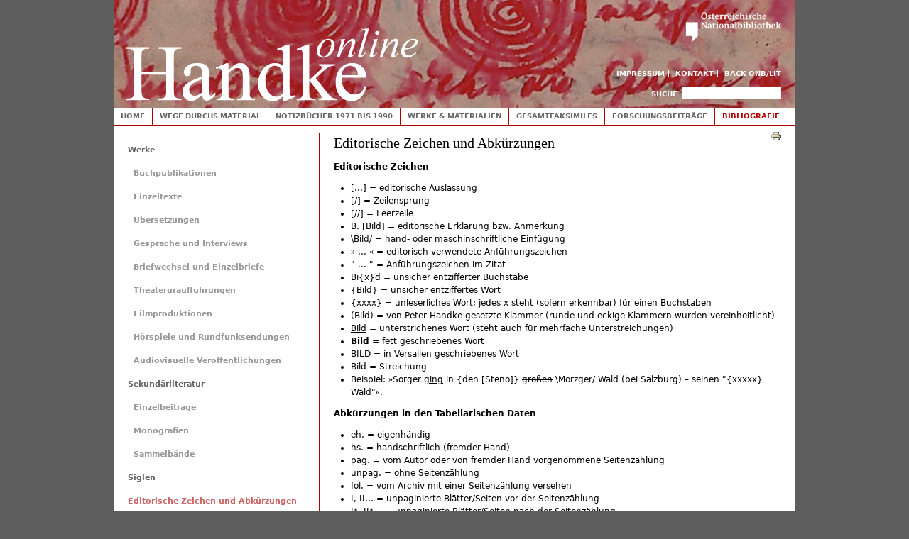

--- FILE ---
content_type: text/html;charset=utf-8
request_url: https://webarchiv.onb.ac.at/web/20150903100515/http://handkeonline.onb.ac.at/node/2424
body_size: 5997
content:
<!DOCTYPE html PUBLIC "-//W3C//DTD XHTML+RDFa 1.0//EN"
  "http://www.w3.org/MarkUp/DTD/xhtml-rdfa-1.dtd">
<html xmlns="http://www.w3.org/1999/xhtml" xml:lang="de" version="XHTML+RDFa 1.0" dir="ltr"
  xmlns:content="http://purl.org/rss/1.0/modules/content/"
  xmlns:dc="http://purl.org/dc/terms/"
  xmlns:foaf="http://xmlns.com/foaf/0.1/"
  xmlns:og="http://ogp.me/ns#"
  xmlns:rdfs="http://www.w3.org/2000/01/rdf-schema#"
  xmlns:sioc="http://rdfs.org/sioc/ns#"
  xmlns:sioct="http://rdfs.org/sioc/types#"
  xmlns:skos="http://www.w3.org/2004/02/skos/core#"
  xmlns:xsd="http://www.w3.org/2001/XMLSchema#">

<head profile="http://www.w3.org/1999/xhtml/vocab">
  <meta http-equiv="Content-Type" content="text/html; charset=utf-8" />
<link rel="shortlink" href="/node/2424" />
<meta name="Generator" content="Drupal 7 (http://drupal.org)" />
<link rel="canonical" href="/node/2424" />
  <title>Editorische Zeichen und Abkürzungen | Handke online</title>
  <link type="text/css" rel="stylesheet" href="https://webarchiv.onb.ac.at/web/20150903100515cs_/http://handkeonline.onb.ac.at/sites/handkeonline.at/files/css/css_xE-rWrJf-fncB6ztZfd2huxqgxu4WO-qwma6Xer30m4.css" media="all" />
<link type="text/css" rel="stylesheet" href="https://webarchiv.onb.ac.at/web/20150903100515cs_/http://handkeonline.onb.ac.at/sites/handkeonline.at/files/css/css_-TNq6F6EH1K3WcBMUMQP90OkyCq0Lyv1YnyoEj3kxiU.css" media="screen" />
<style type="text/css" media="print">
<!--/*--><![CDATA[/*]]><!--*/
#sb-container{position:relative;}#sb-overlay{display:none;}#sb-wrapper{position:relative;top:0;left:0;}#sb-loading{display:none;}

/*]]>*/-->
</style>
<link type="text/css" rel="stylesheet" href="https://webarchiv.onb.ac.at/web/20150903100515cs_/http://handkeonline.onb.ac.at/sites/handkeonline.at/files/css/css_l3CXo1aq6y936GjBPt_pBvwvhRwUpOJgYC6LdnohC9Q.css" media="all" />
<link type="text/css" rel="stylesheet" href="https://webarchiv.onb.ac.at/web/20150903100515cs_/http://handkeonline.onb.ac.at/sites/handkeonline.at/files/css/css_dOGNY0SmL7zyPnFrstJSNkz20uAl4S0exe-qieWO2Zc.css" media="all" />
<link type="text/css" rel="stylesheet" href="https://webarchiv.onb.ac.at/web/20150903100515cs_/http://handkeonline.onb.ac.at/sites/handkeonline.at/files/css/css_4_WCIpcew7RnVOEGUX1xEQKWQCPOHZ42XGdmUxkcWyI.css" media="all" />
<link type="text/css" rel="stylesheet" href="https://webarchiv.onb.ac.at/web/20150903100515cs_/http://handkeonline.onb.ac.at/sites/handkeonline.at/files/css/css_Fb9RTKtnZg-bB73xe4iCTE4X1aPLQcaMeFUlWOx_43g.css" media="print" />

<!--[if lte IE 7]>
<link type="text/css" rel="stylesheet" href="https://webarchiv.onb.ac.at/web/20150903100515/http://handkeonline.onb.ac.at/sites/handkeonline.at/files/css/css_sIsRwCKuAMZS6YJIMFqPXNCtZHxV56wN2ePifCvkLYc.css" media="all" />
<![endif]-->

<!--[if lte IE 6]>
<link type="text/css" rel="stylesheet" href="https://webarchiv.onb.ac.at/web/20150903100515/http://handkeonline.onb.ac.at/sites/handkeonline.at/files/css/css_tjfexRy2EhBGuBitPPktWfphmq_phBneyqud4DpaNQE.css" media="all" />
<![endif]-->
  <script type="text/javascript" src="https://webarchiv.onb.ac.at/web/20150903100515js_/http://handkeonline.onb.ac.at/sites/handkeonline.at/files/js/js_xAPl0qIk9eowy_iS9tNkCWXLUVoat94SQT48UBCFkyQ.js"></script>
<script type="text/javascript" src="https://webarchiv.onb.ac.at/web/20150903100515js_/http://handkeonline.onb.ac.at/sites/handkeonline.at/files/js/js_A6XpSEfeiAdijkwq-_TNcFSLhqVaHE4lmlnbFZW1KBE.js"></script>
<script type="text/javascript" src="https://webarchiv.onb.ac.at/web/20150903100515js_/http://handkeonline.onb.ac.at/sites/handkeonline.at/files/js/js_gBoSdTsbO5TTeOmqEi5o8yZugwRoJUJi0t2MCEMdSqk.js"></script>
<script type="text/javascript" src="https://webarchiv.onb.ac.at/web/20150903100515js_/http://handkeonline.onb.ac.at/sites/handkeonline.at/files/js/js_ACRiYT0MqxhUiMQFMoaVD1FV_reUTh4OTnIqKBUw5e0.js"></script>
<script type="text/javascript" src="https://webarchiv.onb.ac.at/web/20150903100515js_/http://handkeonline.onb.ac.at/sites/handkeonline.at/files/js/js_4MBUc3Ci4oueqcmz2_wGQUiI8kmT07L2Upn2HG45qiw.js"></script>
<script type="text/javascript">
<!--//--><![CDATA[//><!--

          Shadowbox.path = "/sites/all/libraries/shadowbox/";
        
//--><!]]>
</script>
<script type="text/javascript">
<!--//--><![CDATA[//><!--
jQuery.extend(Drupal.settings, {"basePath":"\/","pathPrefix":"","ajaxPageState":{"theme":"handketheme","theme_token":"OuP6zSgFBGYci619kv42dj11Ul_GCi_Cyp8xjRgH0Es","js":{"misc\/jquery.js":1,"misc\/jquery.once.js":1,"misc\/drupal.js":1,"sites\/all\/libraries\/shadowbox\/shadowbox.js":1,"sites\/handkeonline.at\/modules\/shadowbox\/shadowbox_auto.js":1,"sites\/all\/modules\/spamspan\/spamspan.js":1,"public:\/\/languages\/de_LAGWQpn5H5PaKCqjDgx9FCLnygV_TZ9H7txepm2juUM.js":1,"sites\/all\/libraries\/colorbox\/jquery.colorbox-min.js":1,"sites\/all\/modules\/colorbox\/js\/colorbox.js":1,"sites\/all\/modules\/colorbox\/styles\/default\/colorbox_style.js":1,"sites\/handkeonline.at\/modules\/panels\/js\/panels.js":1,"sites\/handkeonline.at\/themes\/handketheme\/js\/script.js":1,"0":1},"css":{"modules\/system\/system.base.css":1,"modules\/system\/system.menus.css":1,"modules\/system\/system.messages.css":1,"modules\/system\/system.theme.css":1,"sites\/all\/libraries\/shadowbox\/shadowbox.css":1,"0":1,"modules\/comment\/comment.css":1,"sites\/handkeonline.at\/modules\/date\/date_api\/date.css":1,"modules\/field\/theme\/field.css":1,"modules\/node\/node.css":1,"modules\/search\/search.css":1,"sites\/handkeonline.at\/modules\/tagadelic\/tagadelic.css":1,"modules\/user\/user.css":1,"modules\/forum\/forum.css":1,"sites\/all\/modules\/views\/css\/views.css":1,"sites\/all\/modules\/colorbox\/styles\/default\/colorbox_style.css":1,"sites\/all\/modules\/ctools\/css\/ctools.css":1,"sites\/handkeonline.at\/modules\/genpass\/genpass.css":1,"sites\/handkeonline.at\/modules\/panels\/css\/panels.css":1,"sites\/handkeonline.at\/modules\/print\/css\/printlinks.css":1,"sites\/handkeonline.at\/themes\/handketheme\/css\/html-reset.css":1,"sites\/handkeonline.at\/themes\/handketheme\/css\/wireframes.css":1,"sites\/handkeonline.at\/themes\/handketheme\/css\/layout-fixed.css":1,"sites\/handkeonline.at\/themes\/handketheme\/css\/page-backgrounds.css":1,"sites\/handkeonline.at\/themes\/handketheme\/css\/tabs.css":1,"sites\/handkeonline.at\/themes\/handketheme\/css\/pages.css":1,"sites\/handkeonline.at\/themes\/handketheme\/css\/blocks.css":1,"sites\/handkeonline.at\/themes\/handketheme\/css\/navigation.css":1,"sites\/handkeonline.at\/themes\/handketheme\/css\/views-styles.css":1,"sites\/handkeonline.at\/themes\/handketheme\/css\/nodes.css":1,"sites\/handkeonline.at\/themes\/handketheme\/css\/comments.css":1,"sites\/handkeonline.at\/themes\/handketheme\/css\/forms.css":1,"sites\/handkeonline.at\/themes\/handketheme\/css\/fields.css":1,"sites\/handkeonline.at\/themes\/handketheme\/css\/print.css":1,"sites\/handkeonline.at\/themes\/handketheme\/css\/ie7.css":1,"sites\/handkeonline.at\/themes\/handketheme\/css\/ie6.css":1}},"colorbox":{"opacity":"0.85","current":"{current} of {total}","previous":"\u00ab Prev","next":"Next \u00bb","close":"Schlie\u00dfen","maxWidth":"98%","maxHeight":"98%","fixed":true},"shadowbox":{"animate":true,"animateFade":true,"animSequence":"wh","auto_enable_all_images":0,"auto_gallery":0,"autoplayMovies":true,"continuous":false,"counterLimit":10,"counterType":"default","displayCounter":true,"displayNav":true,"enableKeys":true,"fadeDuration":0.35,"handleOversize":"resize","handleUnsupported":"link","initialHeight":160,"initialWidth":320,"language":"de","modal":false,"overlayColor":"#000","overlayOpacity":0.8,"resizeDuration":0.55,"showMovieControls":true,"slideshowDelay":0,"viewportPadding":20,"useSizzle":false},"urlIsAjaxTrusted":{"\/node\/2424":true}});
//--><!]]>
</script>
</head>
<body class="html not-front not-logged-in one-sidebar sidebar-first page-node page-node- page-node-2424 node-type-page section-node" >

  <div id="skip-link">
    <a href="#main-menu" class="element-invisible element-focusable">Jump to Navigation</a>
  </div>
    
<div id="page-wrapper"><div id="page">

  <div id="header"><div class="section clearfix">

          <a href="https://webarchiv.onb.ac.at/web/20150903100515/http://handkeonline.onb.ac.at/" title="Home" rel="home" id="logo"><img src="https://webarchiv.onb.ac.at/web/20150903100515im_/http://handkeonline.onb.ac.at/sites/handkeonline.at/themes/handketheme/logo.png" alt="Home" /></a>
    
        
    <a href="https://webarchiv.onb.ac.at/web/20150903100515/http://www.onb.ac.at/"><img id="onb-logo" alt="Österreichische Nationalbibliothek" src="https://webarchiv.onb.ac.at/web/20150903100515im_/http://handkeonline.onb.ac.at/sites/handkeonline.at/themes/handketheme/images/onb.png" /></a>

    <h2 class="element-invisible">Toplinks</h2><ul id="secondary-menu" class="links inline clearfix"><li class="menu-1362 first"><a href="https://webarchiv.onb.ac.at/web/20150903100515/http://handkeonline.onb.ac.at/node/715">Impressum</a></li>
<li class="menu-1426"><a href="https://webarchiv.onb.ac.at/web/20150903100515/http://handkeonline.onb.ac.at/node/716">Kontakt</a></li>
<li class="menu-1361 last"><a href="https://webarchiv.onb.ac.at/web/20150903100515/http://www.onb.ac.at/sammlungen/litarchiv/handkeonline.htm">Back ÖNB/LIT</a></li>
</ul>
      <div class="region region-header">
    <div id="block-search-form" class="block block-search first last odd">

      
  <div class="content">
    <form action="https://webarchiv.onb.ac.at/web/20150903100515/http://handkeonline.onb.ac.at/node/2424" method="post" id="search-block-form" accept-charset="UTF-8"><div><div class="container-inline">
      <h2 class="element-invisible">Suchformular</h2>
    <div class="form-item form-type-textfield form-item-search-block-form">
  <label class="element-invisible" for="edit-search-block-form--2">Suche </label>
 <input title="Geben Sie die Begriffe ein, nach denen Sie suchen." type="text" id="edit-search-block-form--2" name="search_block_form" value="" size="15" maxlength="128" class="form-text" />
</div>
<div class="form-actions form-wrapper" id="edit-actions"><input type="submit" id="edit-submit" name="op" value="Suche" class="form-submit" /></div><input type="hidden" name="form_build_id" value="form-Ov0YWKsUiAD9r7tN89ZrPg87qYm-Zn8Rzk7zwK1gb-Q" />
<input type="hidden" name="form_id" value="search_block_form" />
</div>
</div></form>  </div>

</div><!-- /.block -->
  </div><!-- /.region -->

  </div></div><!-- /.section, /#header -->

  <div id="main-wrapper"><div id="main" class="clearfix with-navigation">

    <div id="content" class="column"><div class="section">
                  <a id="main-content"></a>
                                <h1 class="title" id="page-title">Editorische Zeichen und Abkürzungen</h1>
                                            <div class="region region-content">
    <div id="block-system-main" class="block block-system first last odd">

      
  <div class="content">
    <div id="node-2424" class="node node-page view-mode-full clearfix" about="/node/2424" typeof="foaf:Document">

  
        <span property="dc:title" content="Editorische Zeichen und Abkürzungen" class="rdf-meta element-hidden"></span>
  
  
  <div class="content">
    <span class="print-link"><span class="print_html"><a href="https://webarchiv.onb.ac.at/web/20150903100515/http://handkeonline.onb.ac.at/print/2424" title="Druckoptimierte Version dieser Seite anzeigen." class="print-page" rel="nofollow"><img class="print-icon" typeof="foaf:Image" src="https://webarchiv.onb.ac.at/web/20150903100515im_/http://handkeonline.onb.ac.at/sites/handkeonline.at/modules/print/icons/print_icon.gif" alt="Druckversion" title="Druckversion" /></a></span></span><div class="field field-name-body field-type-text-with-summary field-label-hidden"><div class="field-items"><div class="field-item even" property="content:encoded"><h2><strong>Editorische Zeichen</strong></h2>
<ul><li>[...] = editorische Auslassung</li>
	<li>[/] = Zeilensprung</li>
	<li>[//] = Leerzeile</li>
	<li>B. [Bild] = editorische Erklärung bzw. Anmerkung</li>
	<li>\Bild/ = hand- oder maschinschriftliche Einfügung</li>
	<li><span class="utf8">»</span> ... <span class="utf8">«</span> = editorisch verwendete Anführungszeichen</li>
	<li>" ... " = Anführungszeichen im Zitat</li>
	<li>Bi{x}d = unsicher entzifferter Buchstabe</li>
	<li>{Bild} = unsicher entziffertes Wort</li>
	<li>{xxxx} = unleserliches Wort; jedes x steht (sofern erkennbar) für einen Buchstaben</li>
	<li>(Bild) = von Peter Handke gesetzte Klammer (runde und eckige Klammern wurden vereinheitlicht)</li>
	<li><u>Bild</u> = unterstrichenes Wort (steht auch für mehrfache Unterstreichungen)</li>
	<li><strong>Bild</strong> = fett geschriebenes Wort</li>
	<li>BILD = in Versalien geschriebenes Wort</li>
	<li><strike>Bild</strike> = Streichung</li>
	<li>Beispiel: <span class="utf8">»</span>Sorger <u>ging</u> in {den [Steno]} <strike>großen</strike> \Morzger/ Wald (bei Salzburg) – seinen "{xxxxx} Wald"<span class="utf8">«</span>.</li>
</ul><h2><strong>Abkürzungen in den Tabellarischen Daten</strong></h2>
<ul><li>eh. = eigenhändig</li>
	<li>hs. = handschriftlich (fremder Hand)</li>
	<li>pag. = vom Autor oder von fremder Hand vorgenommene Seitenzählung</li>
	<li>unpag. = ohne Seitenzählung</li>
	<li>fol. = vom Archiv mit einer Seitenzählung versehen</li>
	<li>I, II… = unpaginierte Blätter/Seiten vor der Seitenzählung</li>
	<li>I*, II*… = unpaginierte Blätter/Seiten nach der Seitenzählung</li>
	<li>Bl. = Blatt; nur einseitig beschrieben, v. a. bei Typoskripten und Manuskripten</li>
	<li>S. = Seite; beidseitig beschrieben/bedruckt oder mit zwei Seiten auf einem Blatt, v.a. bei Notizbüchern, Druckfahnen, Aushängern</li>
	<li>[S. 3] = editorische Seitenangaben nach Titel, Entstehungsorten, - daten (laut Vorlage)</li>
	<li>(S. 3) = bei Seitenangaben nach Titel, Entstehungsorten, - daten (ermittelt)</li>
</ul><h2><strong>Begriffe in Handkeonline</strong></h2>
<ul><li>Abfallblätter = von Handke ausgesonderte, verworfene Blätter einer Textfassung</li>
	<li>Aushänger = geheftete, aber noch nicht gebundene Buchseiten</li>
	<li>Konvolut = verschiedene Blätter, die nicht zu einer Textfassung gehören bzw. keine Fassung dokumentieren</li>
	<li>Satzvorlage = Vorlage für die Erstellung der Druckfahnen</li>
	<li>Textfassung = zusammengehörige Blätter einer Typoskript- oder Manuskriptfassung, ggf. nur fragmentarisch überliefert</li>
	<li>Umbruchabzug = geschnittene, aber noch nicht geheftete Buchseiten</li>
	<li>Vorsatz (vorderer/hinterer) = hier: Innenseite des Notizbuchumschlags und Doppelblatt, das den Notizbuchumschlag mit dem Notizbuchblock verbindet (Vorsatzblatt); wird nicht in die Seitenzählung miteingerechnet</li>
	<li>Vor-Umbruch = Ausdruck einer druckfahnenähnlichen Computerdatei (Vorstufe von Druckfahnen)</li>
</ul></div></div></div>  </div>

  <ul class="links inline"><li class="comment_forbidden first last"></li>
</ul>
  
</div><!-- /.node -->
  </div>

</div><!-- /.block -->
  </div><!-- /.region -->
                </div></div><!-- /.section, /#content -->

          <div id="navigation"><div class="section clearfix">

        <h2 class="element-invisible">Hauptmenü</h2><ul id="main-menu" class="links inline clearfix"><li class="menu-246 first"><a href="https://webarchiv.onb.ac.at/web/20150903100515/http://handkeonline.onb.ac.at/node/11">Home</a></li>
<li class="menu-1030"><a href="https://webarchiv.onb.ac.at/web/20150903100515/http://handkeonline.onb.ac.at/node/85" title="Wege durchs Material">Wege durchs Material</a></li>
<li class="menu-1035"><a href="https://webarchiv.onb.ac.at/web/20150903100515/http://handkeonline.onb.ac.at/node/90" title="Notizbücher 1971 bis 1990">Notizbücher 1971 bis 1990</a></li>
<li class="menu-1111"><a href="https://webarchiv.onb.ac.at/web/20150903100515/http://handkeonline.onb.ac.at/node/191">Werke &amp; Materialien</a></li>
<li class="menu-1036"><a href="https://webarchiv.onb.ac.at/web/20150903100515/http://handkeonline.onb.ac.at/node/91" title="Gesamtfaksimiles">Gesamtfaksimiles</a></li>
<li class="menu-1037"><a href="https://webarchiv.onb.ac.at/web/20150903100515/http://handkeonline.onb.ac.at/node/92">Forschungsbeiträge</a></li>
<li class="menu-1038 active-trail last"><a href="https://webarchiv.onb.ac.at/web/20150903100515/http://handkeonline.onb.ac.at/node/93" class="active-trail">Bibliografie</a></li>
</ul>
        
      </div></div><!-- /.section, /#navigation -->
    
      <div class="region region-sidebar-first column sidebar"><div class="section">
    <div id="block-menu-block-1" class="block block-menu-block first last odd">

      
  <div class="content">
    <div class="menu-block-wrapper menu-block-1 menu-name-main-menu parent-mlid-0 menu-level-2">
  <ul class="menu"><li class="first expanded menu-mlid-1240"><a href="https://webarchiv.onb.ac.at/web/20150903100515/http://handkeonline.onb.ac.at/node/582">Werke</a><ul class="menu"><li class="first leaf menu-mlid-1242"><a href="https://webarchiv.onb.ac.at/web/20150903100515/http://handkeonline.onb.ac.at/node/584">Buchpublikationen</a></li>
<li class="leaf menu-mlid-1248"><a href="https://webarchiv.onb.ac.at/web/20150903100515/http://handkeonline.onb.ac.at/node/590">Einzeltexte</a></li>
<li class="leaf menu-mlid-1243"><a href="https://webarchiv.onb.ac.at/web/20150903100515/http://handkeonline.onb.ac.at/node/585">Übersetzungen</a></li>
<li class="leaf menu-mlid-1253"><a href="https://webarchiv.onb.ac.at/web/20150903100515/http://handkeonline.onb.ac.at/node/595">Gespräche und Interviews</a></li>
<li class="leaf menu-mlid-1245"><a href="https://webarchiv.onb.ac.at/web/20150903100515/http://handkeonline.onb.ac.at/node/587">Briefwechsel und Einzelbriefe</a></li>
<li class="leaf menu-mlid-1249"><a href="https://webarchiv.onb.ac.at/web/20150903100515/http://handkeonline.onb.ac.at/node/591">Theateruraufführungen</a></li>
<li class="leaf menu-mlid-1250"><a href="https://webarchiv.onb.ac.at/web/20150903100515/http://handkeonline.onb.ac.at/node/592">Filmproduktionen</a></li>
<li class="leaf menu-mlid-1251"><a href="https://webarchiv.onb.ac.at/web/20150903100515/http://handkeonline.onb.ac.at/node/593">Hörspiele und Rundfunksendungen</a></li>
<li class="last leaf menu-mlid-1252"><a href="https://webarchiv.onb.ac.at/web/20150903100515/http://handkeonline.onb.ac.at/node/594">Audiovisuelle Veröffentlichungen</a></li>
</ul></li>
<li class="expanded menu-mlid-1241"><a href="https://webarchiv.onb.ac.at/web/20150903100515/http://handkeonline.onb.ac.at/node/583">Sekundärliteratur</a><ul class="menu"><li class="first leaf menu-mlid-2501"><a href="https://webarchiv.onb.ac.at/web/20150903100515/http://handkeonline.onb.ac.at/node/598">Einzelbeiträge</a></li>
<li class="leaf menu-mlid-1254"><a href="https://webarchiv.onb.ac.at/web/20150903100515/http://handkeonline.onb.ac.at/node/596">Monografien</a></li>
<li class="last leaf menu-mlid-1255"><a href="https://webarchiv.onb.ac.at/web/20150903100515/http://handkeonline.onb.ac.at/node/597">Sammelbände</a></li>
</ul></li>
<li class="leaf menu-mlid-2167"><a href="https://webarchiv.onb.ac.at/web/20150903100515/http://handkeonline.onb.ac.at/node/1686">Siglen</a></li>
<li class="leaf active-trail active menu-mlid-2340"><a href="https://webarchiv.onb.ac.at/web/20150903100515/http://handkeonline.onb.ac.at/node/2424" class="active-trail active">Editorische Zeichen und Abkürzungen</a></li>
<li class="last leaf menu-mlid-2224"><a href="https://webarchiv.onb.ac.at/web/20150903100515/http://handkeonline.onb.ac.at/node/1699">Internet-Ressourcen</a></li>
</ul></div>
  </div>

</div><!-- /.block -->
  </div></div><!-- /.section, /.region -->

    
  </div></div><!-- /#main, /#main-wrapper -->

  
</div></div><!-- /#page, /#page-wrapper -->

  
</body>
</html>























<script>
  var _paq = window._paq = window._paq || [];
  _paq.push(['trackPageView']);
  _paq.push(['enableLinkTracking']);
  (function() {
    var u="https://analytics.onb.ac.at/";
    _paq.push(['setTrackerUrl', u+'matomo.php']);
    _paq.push(['setSiteId', '13']);
    var d=document, g=d.createElement('script'), s=d.getElementsByTagName('script')[0];
    g.async=true; g.src=u+'matomo.js'; s.parentNode.insertBefore(g,s);
  })();
</script>



<!--
    onblogging 20150903120515/http://handkeonline.onb.ac.at/node/2424 called by 1
-->

<!--
     FILE ARCHIVED ON 10:05:15 Sep 3, 2015 AND RETRIEVED FROM THE
     AN OPENWAYBACK INSTANCE ON 2:26:00 Jan 22, 2026.
     JAVASCRIPT APPENDED BY OPENWAYBACK FROM onb.ac.at
-->
